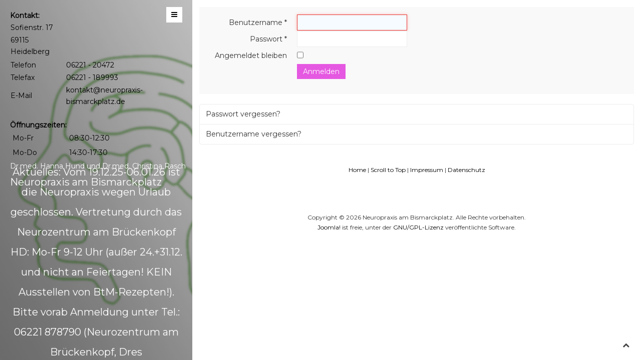

--- FILE ---
content_type: text/html; charset=utf-8
request_url: http://neuropraxis-bismarckplatz.de/index.php/component/users/
body_size: 4754
content:
<!DOCTYPE HTML>
<html lang="de-de" dir="ltr"  data-config='{"twitter":0,"plusone":0,"facebook":0,"style":"green"}'>
<head>
<meta http-equiv="X-UA-Compatible" content="IE=edge">
<meta name="viewport" content="width=device-width, initial-scale=1">
<meta charset="utf-8" />
	<base href="http://neuropraxis-bismarckplatz.de/index.php/component/users/" />
	<meta name="description" content="Dr.med. Hanna Hund und Dr.med. Christina Rasch" />
	<meta name="generator" content="Joomla! - Open Source Content Management" />
	<title>Neuropraxis am Bismarckplatz</title>
	<link href="/templates/jp-folio/favicon.ico" rel="shortcut icon" type="image/vnd.microsoft.icon" />
	<script type="application/json" class="joomla-script-options new">{"csrf.token":"ba9cac60db646ca68c95574206f90ec6","system.paths":{"root":"","base":""},"system.keepalive":{"interval":840000,"uri":"\/index.php\/component\/ajax\/?format=json"},"joomla.jtext":{"JLIB_FORM_FIELD_INVALID":"Ung\u00fcltiges Feld:&#160;"}}</script>
	<script src="/media/system/js/core.js?23caaecdd25a055a21581cf42b91ff42"></script>
	<!--[if lt IE 9]><script src="/media/system/js/polyfill.event.js?23caaecdd25a055a21581cf42b91ff42"></script><![endif]-->
	<script src="/media/system/js/keepalive.js?23caaecdd25a055a21581cf42b91ff42"></script>
	<script src="/media/jui/js/jquery.min.js?23caaecdd25a055a21581cf42b91ff42"></script>
	<script src="/media/jui/js/jquery-noconflict.js?23caaecdd25a055a21581cf42b91ff42"></script>
	<script src="/media/jui/js/jquery-migrate.min.js?23caaecdd25a055a21581cf42b91ff42"></script>
	<script src="/media/system/js/punycode.js?23caaecdd25a055a21581cf42b91ff42"></script>
	<script src="/media/system/js/validate.js?23caaecdd25a055a21581cf42b91ff42"></script>
	<!--[if lt IE 9]><script src="/media/system/js/html5fallback.js?23caaecdd25a055a21581cf42b91ff42"></script><![endif]-->
	<script src="/media/jui/js/bootstrap.min.js?23caaecdd25a055a21581cf42b91ff42"></script>

<link rel="apple-touch-icon-precomposed" href="/templates/jp-folio/apple_touch_icon.png">
<link rel="stylesheet" href="/templates/jp-folio/styles/green/css/bootstrap.css">
<link rel="stylesheet" href="/templates/jp-folio/css/joomlaplates.css">
<link rel="stylesheet" href="/templates/jp-folio/styles/green/css/theme.css">
<link rel="stylesheet" href="/templates/jp-folio/css/timeline.css">
<link rel="stylesheet" href="css:custom.css">
<script src="/templates/jp-folio/warp/vendor/uikit/js/uikit.js"></script>
<script src="/templates/jp-folio/warp/vendor/uikit/js/components/autocomplete.js"></script>
<script src="/templates/jp-folio/warp/vendor/uikit/js/components/search.js"></script>
<script src="/templates/jp-folio/warp/vendor/uikit/js/components/lightbox.js"></script>
<script src="/templates/jp-folio/warp/vendor/uikit/js/components/tooltip.js"></script>
<script src="/templates/jp-folio/warp/vendor/uikit/js/components/slideshow.js"></script>
<script src="/templates/jp-folio/warp/vendor/uikit/js/components/slider.js"></script>
<script src="/templates/jp-folio/warp/vendor/uikit/js/components/slideset.js"></script>
<script src="/templates/jp-folio/warp/vendor/uikit/js/components/sticky.js"></script>
<script src="/templates/jp-folio/warp/js/social.js"></script>
<script src="/templates/jp-folio/js/counter.js"></script>
<script src="/templates/jp-folio/js/theme.js"></script>
</head>
<body id="home" class="tm-noblog">

<!-- Left 50% -->
<div id="jp-left" class="uk-float-left">

	<nav class="tm-navbar uk-navbar uk-visible-small no-space" data-uk-sticky="{top:-100, animation: 'uk-animation-slide-top'}">
		  		  <div class="logo-small uk-float-left">
			<a href="http://neuropraxis-bismarckplatz.de">
	<p style="color: #fff;"><span style="font-size: 8pt;">  </span></p>
<p style="color: #fff;"><span style="font-size: 8pt;"> </span></p>
<p style="color: #fff;"><span style="font-size: 8pt;"><img style="float: left;" src="/images/logo_w.png" alt="" width="50" height="49" /></span></p>
<p style="color: #fff;"><span style="font-size: 8pt;">Dr.med. Hanna Hund und Dr.med. Christina Rasch&nbsp;</span></p>
<h2 style="color: #fff;">Neuropraxis am Bismarckplatz</h2>
<p style="color: #fff;">&nbsp;</p></a>
		  </div>
		  		  
		  		  <a href="#offcanvas" class="uk-navbar-toggle-jp uk-float-right" data-uk-offcanvas="{mode:'slide'}"><i class="uk-icon-bars"></i></a>
		  	</nav>

		<div class="slider">
	   <div class="" >
	<div class="uk-slidenav-position" data-uk-slideshow="{autoplay:true}">
<ul class="uk-slideshow uk-overlay-active uk-slideshow-fullscreen">
<li><img src="/images/joomlaplates/slider_001a.jpg" alt="" />
<div class="uk-overlay-panel uk-overlay-background uk-overlay-fade uk-flex uk-flex-center uk-flex-middle uk-text-center">
<div><br /><br /><br /><br /><br /><br /><br /><br /><br /><br /><br /><br /><br /><br /><br /><br /><br /><br /><br />
<h2>Aktuelles: Vom 19.12.25-06.01.26 ist die Neuropraxis wegen Urlaub geschlossen. Vertretung durch das Neurozentrum am Brückenkopf HD: Mo-Fr 9-12 Uhr (außer 24.+31.12. und nicht an Feiertagen! KEIN Ausstellen von BtM-Rezepten!). Bitte vorab Anmeldung unter Tel.: 06221 878790 (Neurozentrum am Brückenkopf, Dres Lemke/Haubner/Koch, Brückenkopfstraße 1/2, 69120 HD; www.neurozentrum-hd.de).</h2>
</div>
</div>
</li>
</ul>
</div></div>	</div>
		
		<div class="logo uk-float-left uk-hidden-small">
	<a href="http://neuropraxis-bismarckplatz.de"><div class="uk-panel" >
	<p><span style="color: #000000;"><strong>Kontakt:</strong></span></p>
<table>
<tbody>
<tr>
<td><span style="color: #000000;">Sofienstr. 17&nbsp;</span></td>
<td><span style="color: #000000;"></span></td>
</tr>
<tr>
<td><span style="color: #000000;">69115 Heidelberg</span></td>
<td><span style="color: #000000;"></span></td>
</tr>
<tr>
<td><span style="color: #000000;"></span></td>
<td><span style="color: #000000;"></span></td>
</tr>
<tr>
<td><span style="color: #000000;">Telefon</span></td>
<td><span style="color: #000000;">06221 - 20472&nbsp;</span></td>
</tr>
<tr>
<td><span style="color: #000000;">Telefax</span></td>
<td><span style="color: #000000;">06221 - 189993</span></td>
</tr>
<tr>
<td><span style="color: #000000;">E-Mail</span></td>
<td>
<p><a style="color: #000000;" href="mailto:praxis@dres-hund.de"></a><a href="mailto:kontakt@neuropraxis-bismarckplatz.de">kontakt@neuropraxis-bismarckplatz.de</a></p>
</td>
</tr>
</tbody>
</table>
<p>&nbsp;</p>
<p><span style="color: #000000;"><strong>Öffnungszeiten:</strong></span></p>
<table style="width: 303px; height: 59px;">
<tbody>
<tr>
<td><span style="color: #000000;">&nbsp;Mo-Fr</span></td>
<td><span style="color: #000000;">08:30-12:30&nbsp;</span></td>
</tr>
<tr>
<td><span style="color: #000000;">&nbsp;Mo-Do</span></td>
<td><span style="color: #000000;">14:30-17:30</span></td>
</tr>
</tbody>
</table>
<p></p></div>
<div class="uk-panel" >
	<h5 style="color: #fff;">Dr.med. Hanna Hund und Dr.med. Christina Rasch&nbsp;</h5>
<h2 style="color: #fff;">Neuropraxis am Bismarckplatz</h2>
<p style="color: #fff;">&nbsp;</p></div></a>
	</div>
	
		<a href="#offcanvas" class="uk-hidden-small uk-navbar-toggle-jp uk-float-right" data-uk-offcanvas="{mode:'slide'}"><i class="uk-icon-bars"></i></a>
	
	
</div>
<!-- Left 50% -->

<!-- Right 50% -->
<div id="jp-right" class="uk-float-right">
        
	<!-- TOP Outer -->
		
		
	
	
	
	
		<div id="main" class="uk-container">
	
	  <div class="tm-middle uk-grid" data-uk-grid-match data-uk-grid-margin>

				<div class="tm-main uk-width-medium-1-1">
						
						<main class="tm-content">
						<div id="system-message-container">
</div>
<div class="login">
						<form action="/index.php/component/users/?task=user.login&amp;Itemid=244" method="post" class="form-validate form-horizontal well">
		<fieldset>
			
<div class="control-group">
			<div class="control-label">
			<label id="username-lbl" for="username" class="required">
	Benutzername<span class="star">&#160;*</span></label>
					</div>
		<div class="controls">
		<input type="text" name="username" id="username"  value="" class="validate-username required" size="25"       required aria-required="true"   autofocus    />
	</div>
</div>

<div class="control-group">
			<div class="control-label">
			<label id="password-lbl" for="password" class="required">
	Passwort<span class="star">&#160;*</span></label>
					</div>
		<div class="controls">
		<input type="password" name="password" id="password" value=""   class="validate-password required"   size="25" maxlength="99" required aria-required="true"  />	</div>
</div>
										<div class="control-group">
					<div class="control-label">
						<label for="remember">
							Angemeldet bleiben						</label>
					</div>
					<div class="controls">
						<input id="remember" type="checkbox" name="remember" class="inputbox" value="yes" />
					</div>
				</div>
						<div class="control-group">
				<div class="controls">
					<button type="submit" class="btn btn-primary">
						Anmelden					</button>
				</div>
			</div>
						<input type="hidden" name="return" value="" />
			<input type="hidden" name="ba9cac60db646ca68c95574206f90ec6" value="1" />		</fieldset>
	</form>
</div>
<div>
	<ul class="nav nav-tabs nav-stacked">
		<li>
			<a href="/index.php/component/users/?view=reset&amp;Itemid=244">
				Passwort vergessen?			</a>
		</li>
		<li>
			<a href="/index.php/component/users/?view=remind&amp;Itemid=244">
				Benutzername vergessen?			</a>
		</li>
					</ul>
</div>
			</main>
			
					</div>
		
								</div>
	</div>
	
	
		
		

		<footer class="tm-footer uk-container uk-container-center">
		<div class="uk-panel" >
	<p><a href="/index.php">Home</a> |&nbsp;<a href="#top-a" data-uk-smooth-scroll="">Scroll to Top</a> |&nbsp;<a href="/index.php/impressum">Impressum</a>&nbsp;|&nbsp;<a href="/index.php/datenschutzb">Datenschutz</a></p>
<p><!-- This is the modal --></p>
<div id="modal" class="uk-modal" style="display: none;">
<div class="uk-modal-dialog">
<h1>Headline</h1>
<p>Lorem ipsum dolor sit amet, consectetur adipisicing elit, sed do eiusmod tempor incididunt ut labore et dolore magna aliqua. Ut enim ad minim veniam, quis nostrud exercitation ullamco laboris nisi ut aliquip ex ea commodo consequat. Duis aute irure dolor in reprehenderit in voluptate velit esse cillum dolore eu fugiat nulla pariatur. Excepteur sint occaecat cupidatat non proident, sunt in culpa qui officia deserunt mollit anim id est laborum.</p>
</div>
</div></div>
<div class="uk-panel" ><div class="footer1">Copyright &#169; 2026 Neuropraxis am Bismarckplatz. Alle Rechte vorbehalten.</div>
<div class="footer2"><a href="https://www.joomla.org" target="_blank" rel="noopener noreferrer">Joomla!</a> ist freie, unter der <a href="https://www.gnu.org/licenses/gpl-2.0.html" target="_blank" rel="noopener noreferrer">GNU/GPL-Lizenz</a> veröffentlichte Software.</div>
</div>	</footer>
		
		
</div>
<!-- Right 50% -->

		<div id="offcanvas" class="uk-offcanvas">
		<div class="uk-offcanvas-bar"><div class="uk-panel" ><h3 class="uk-panel-title">Kontakt</h3>
	<p style="font-width: 700;">Praxis<br />Sofienstr. 17<br />69115 Heidelberg</p>
<p>Telefon: 06221 - 20472</p>
<p>Telefax: 06221 - 189993</p>
<p>Mail: kontakt@neuropraxis-bismarckplatz.de</p>
<p>&nbsp;</p></div>
<ul class="uk-nav uk-nav-parent-icon uk-nav-offcanvas" data-uk-nav="{}">
<li class="uk-active"><a href="/index.php">Home</a></li><li><a href="/index.php/aerzte">Ärzte</a></li><li><a href="/index.php/team4">Team</a></li><li><a href="/index.php/was-ist-wer">Fachprofile</a></li><li><a href="/index.php/leistungenmain">Leistungen</a></li><li><a href="/index.php/kontakt">Kontakt</a></li><li><a href="/index.php/impressum">Impressum</a></li><li><a href="/index.php/datenschutzb">Datenschutzb.</a></li></ul>
<div class="uk-panel" ><h3 class="uk-panel-title">Login</h3>
<form class="uk-form" action="/index.php/component/users/?Itemid=244" method="post">

	
	<div class="uk-form-row">
		<input class="uk-width-1-1" type="text" name="username" size="18" placeholder="Benutzername">
	</div>

	<div class="uk-form-row">
		<input class="uk-width-1-1" type="password" name="password" size="18" placeholder="Passwort">
	</div>

	
		<div class="uk-form-row">
				<label for="modlgn-remember-1168302787">Angemeldet bleiben</label>
		<input id="modlgn-remember-1168302787" type="checkbox" name="remember" value="yes" checked>
	</div>
		
	<div class="uk-form-row">
		<button class="uk-button uk-button-primary" value="Anmelden" name="Submit" type="submit">Anmelden</button>
	</div>

	<ul class="uk-list uk-margin-bottom-remove">
		<li><a href="/index.php/component/users/?view=reset&amp;Itemid=244">Passwort vergessen?</a></li>
		<li><a href="/index.php/component/users/?view=remind&amp;Itemid=244">Benutzername vergessen?</a></li>
					</ul>
	
		
	<input type="hidden" name="option" value="com_users">
	<input type="hidden" name="task" value="user.login">
	<input type="hidden" name="return" value="aHR0cDovL25ldXJvcHJheGlzLWJpc21hcmNrcGxhdHouZGUvaW5kZXgucGhwL2NvbXBvbmVudC91c2Vycy8=">
	<input type="hidden" name="ba9cac60db646ca68c95574206f90ec6" value="1" /></form>
</div></div>
	</div>
	   						<a class="tm-totop-scroller"  data-uk-smooth-scroll="{offset: 10}" href="#"></a>
	 
<script type="text/javascript">
	jQuery(document).ready(function($) {
		$(".scroll").click(function(event){
		event.preventDefault();
		$('html,body').animate({scrollTop:$(this.hash).offset().top-100}, 900);
		});
        $('.counter').counterUp({
            delay: 10,
            time: 2000
        });
	});
</script>
	
<script src="https://cdnjs.cloudflare.com/ajax/libs/waypoints/2.0.3/waypoints.min.js"></script>


</body>
</html>

--- FILE ---
content_type: text/css
request_url: http://neuropraxis-bismarckplatz.de/templates/jp-folio/css/joomlaplates.css
body_size: 13535
content:
@media (max-width: 1280px) {
	.uk-container {	padding:1em !important; overflow:hidden}
}
.tm-content {
    padding: 0 !important;
	background:none!important;
}
/* RokSprocket
 ========================================================================== */
/* Mosaic Overlay Image effect */
img.sprocket-mosaic-image { 
	-webkit-transition: -webkit-transform 0.5s ease;
	-moz-transition: -moz-transform 0.5s ease;
	transition: transform 0.5s ease;
}
img.sprocket-mosaic-image:hover { 
	-webkit-transform: scale(1.5);
	-moz-transform: scale(1.5);
	-o-transform: scale(1.5);
	transform: scale(1.5);
}
.sprocket-mosaic-loadmore {
    background: #fff none repeat scroll 0 0;
	border:1px solid #eee;
    border-radius: 0;
	margin-top:20px;
}
.sprocket-mosaic .sprocket-mosaic-header {
    margin-bottom: 20px;
}
.sprocket-mosaic-filter li,
.sprocket-mosaic-order li {
	border:1px solid transparent;
}

.sprocket-mosaic-filter li.active,
.sprocket-mosaic-order li.active {
	border:1px solid #ccc
}
.sprocket-mosaic-filter li:hover,
.sprocket-mosaic-order li:hover {
	border:1px solid #ccc
}
.sprocket-mosaic-image-container { display: block; padding: 0px; margin: 0px 0px 24px; max-width: 100%; }
.sprocket-mosaic-image-container img { max-width: 100%; }
.sprocket-mosaic-image-container.pull-left { margin-right: 20px; }
.sprocket-mosaic-image-container { display: block; padding: 0px; margin: 0px; overflow: hidden; position: relative; width: 100%; max-width: 100%; }
.sprocket-mosaic-image-container a { width: 100%; height: 100%; }
.sprocket-mosaic-image-container img { transform: scale(1); transform-origin: 50% 50% 0px; transition: all 0.3s ease 0s; }
.sprocket-mosaic-image-container a:hover img { transform: scale(1.5); }
.sprocket-mosaic-image-container .item-image-backdrop { position: absolute; top: 0px; left: 0px; z-index: 10; width: 100%; height: 100%; background-color: rgb(255, 255, 255); visibility: hidden; opacity: 0; transition: all 0.3s ease 0s; }
.sprocket-mosaic-image-container a:hover .item-image-backdrop { visibility: visible; opacity: 0.8; }
.sprocket-mosaic-image-container .item-image-backdrop::before { content: ""; z-index: 11; display: block; width: 25px; height: 1px; background-color: rgb(0, 0, 0); position: absolute; top: 50%; left: 50%; margin-left: -12px; transition: all 0.3s ease 0s; transform: translateX(-150px); }
.sprocket-mosaic-image-container .item-image-backdrop::after { content: ""; z-index: 12; display: block; width: 1px; height: 25px; background-color: rgb(0, 0, 0); position: absolute; top: 50%; left: 50%; margin-top: -12px; transition: all 0.3s ease 0s; transform: translateY(-150px); }
.sprocket-mosaic-image-container a:hover .item-image-backdrop::before { transform: translateX(0px); }
.sprocket-mosaic-image-container a:hover .item-image-backdrop::after { transform: translateY(0px); }

img.hover-effect { 
	-webkit-transition: -webkit-transform 0.5s ease;
	-moz-transition: -moz-transform 0.5s ease;
	transition: transform 0.5s ease;
}
img.hover-effect:hover { 
	-webkit-transform: scale(1.5);
	-moz-transform: scale(1.5);
	-o-transform: scale(1.5);
	transform: scale(1.5);
}


/*Rewrite the stupid bootstrap
 ------------------------------------------------*/
[class^="icon-"], [class*=" icon-"] {
    height: auto;
    line-height: 1.7!important;
    width: auto;
}
/*No Space Class
 ------------------------------------------------*/
.no-space {
	padding:0!important;
}

/* Basic Left Right
 ========================================================================== */
#jp-left {
	z-index:99;
	height:100%;
	position: fixed;
	width:30%;
}

#jp-right {
    height: 100%;
    position:relative;
	width:70%;
}
.uk-navbar {
	position:absolute;
	top:0;
	right:0;
	left:0;
	z-index:1;
	margin:0 !important
}	
/* Verhältnis */
@media (max-width: 1280px) {
	#jp-left {width:30%}
	#jp-right {width:70%}
}
@media (max-width: 768px) {
	#jp-left {width:30%}
	#jp-right {width:70%}
}

/* Mainmenu
 ========================================================================== */
#jp-right .jp-navbar {
	z-index: 99;
	position:relative;
	width:100%;
}

/* Logo and Offcanvas Desktop
 ========================================================================== */
.logo * {
	margin:0!important;
}
.logo a,
.logo a:hover {border:none; text-decoration:none;}

.logo {
	left:20px;
	top:20px;
	position:absolute;
	z-index:1;
}

.uk-navbar-toggle-jp {
	right:20px;
	top:14px;
	position:absolute;
	z-index:1;
	height:auto !important;
	color:#000;
	background:#fff;
	padding:4px 10px;
	content: "\f0c9";
    font-family: FontAwesome;
    vertical-align: middle;

}


/* Logo and Offcanvas Sticky
 ========================================================================== */
.logo-small p {
	margin:0!important;
}
.logo-small a,
.logo-small a:hover {border:none; text-decoration:none;}

.logo-small {
	left:20px;
	top:0;
	position:absolute;
	z-index:1;
}

.uk-navbar .uk-navbar-toggle-jp {
	right:20px;
	top:20px;
	position:absolute;
	z-index:1;
    content: "\f0c9";
    font-family: FontAwesome;
    vertical-align: middle;
	

}
/* Slider
 ========================================================================== */
.slider {
	z-index:0;
}

/* Headline with Border
 ========================================================================== */
span.border {
	border-top:1px dotted #fff;
	border-bottom:1px dotted #fff;
	padding:10px 20px;
}
/* li element override
 ========================================================================== */
.uk-list li {
	line-height:2em
}
/* Toolbar Outer 100%
 ========================================================================== */
.toolbar-outer {
	width:100%;
}
.tm-toolbar {
	margin:0!important;
}
.tm-toolbar ul {
	margin:0!important
}
.tm-toolbar li {
    margin-top: 0;
}



/* Footer
 ========================================================================== */
.tm-footer{
	margin:0!important;
	padding:20px 0;
	font-size:12px;
}

/*Center the Footer Menu
 ------------------------------------------------*/
.tm-footer .uk-subnav {
    display: inline-flex!important
}

/* Image Styles
 ========================================================================== */

.shadow {
	box-shadow: 0 -4px 15px rgba(0, 0, 0, 0.1);
	border:1px solid #fff;
}
.shadow-img {
	box-shadow: 0 6px 50px rgba(0, 0, 0, 0.05);
}

/* Panel Box Border
 ========================================================================== */

.uk-panel-box-border{
	background:none!important;
	border:1px solid #eee;
}

.uk-panel-box-shadow{
    background-image: -moz-linear-gradient(center top , #f9f9f9, #fff)!important;
    border: 4px solid #fff;
    box-shadow: 0 0 2px rgba(0, 0, 0, 0.15), 0 85px 80px 0 #fff, 0 12px 8px -5px rgba(0, 0, 0, 0.4);
}
.round{
	-webkit-border-top-left-radius: 20px;
	-webkit-border-bottom-right-radius: 20px;
	-moz-border-radius-topleft: 20px;
	-moz-border-radius-bottomright: 20px;
	border-top-left-radius: 20px;
	border-bottom-right-radius: 20px;
}

/* Icons with css class ico-triangle
----------------------------------------------------------------------------------------------------*/
.ico-triangle{
    display: inline-block;
    flex-grow: 0;
    flex-shrink: 0;
    height: 10em;
    line-height: 10em !important;
    margin: 0 3em 0 0 !important;
    text-align: center;
    width: 10em;
    border: 2px solid rgba(210, 215, 217, 0.75);
    border-radius: 0.25rem;
	transition: all 0.3s ease-in-out 0s;
	-webkit-transition: all 0.3s ease-in-out 0s;
	-moz-transition: all 0.3s ease-in-out 0s;
}

.ico-triangle:hover {
	-webkit-border-radius: 50%;
	-moz-border-radius: 50%;
	border-radius: 50%;
}

figure img {
	transition: all 0.3s ease-in-out 0s;
	-webkit-transition: all 0.3s ease-in-out 0s;
	-moz-transition: all 0.3s ease-in-out 0s;
	background-color: rgba(0,0,0,0) 
}
figure img:hover {
	transition: all 0.3s ease-in-out 0s;
	-webkit-transition: all 0.3s ease-in-out 0s;
	-moz-transition: all 0.3s ease-in-out 0s;
	background-color: rgba(0,0,0,0.5) 
}



/* Video Iframe
 ========================================================================== */
.responsive-video iframe {
position: absolute;
top: 0;
left: 0;
width: 100%;
height: 100%;
}
.responsive-video {
position: relative;
padding-bottom: 56.25%; /* Default for 1600x900 videos 16:9 ratio*/
padding-top: 0px;
height: 0;
overflow: hidden;
margin:20px 0;
}
/* CSS3 Effects
 ========================================================================== */

.single-effect {
    display: inline-block;
    margin: 0 18px;
}
.single-effect h3 {
    color: #fff;
    font-size: 25px;
    margin-bottom: 20px;
}

.animation-1 {
    background-color: #fff;
    box-shadow: 0 0 0 0 #555;
    display: block;
    opacity: 1;
    overflow: hidden;
    position: relative;
    transition: all 0.5s ease 0s;
}
.animation-1 img {
    height: 100%;
    width: 100%;
}
.animation-1:hover .view-caption {
    opacity: 1;
}
.animation-1:hover .view-caption a {
    padding-top: 24.5%;
}
.animation-1 .view-caption {
    background-color: rgba(255, 255, 255, 0.8);
    bottom: 0;
    color: #000;
    left: 0;
    opacity: 0;
    position: absolute;
    right: 0;
    text-align: center;
    top: 0;
    transition: all 0.75s ease-in-out 0s;
    z-index: 3;
}
.animation-1 .view-caption a {
    color: #000 !important;
    display: block;
    font-size: 30px;
    height: 100%;
    padding-top: 40.5%;
    transition: all 0.75s ease-in-out 0s;
	text-decoration:none;
	text-transform: uppercase;
}


/* HR Styles
----------------------------------------------------------------------------------------------------*/

hr.style1{
	border-top: 1px solid #8c8b8b;
}


hr.style2 {
	border-top: 3px double #8c8b8b;
}

hr.style3 {
	border-top: 1px dashed #8c8b8b;
}

hr.style4 {
	border-top: 1px dotted #8c8b8b;
}

hr.style5 {
	background-color: #fff;
	border-top: 2px dashed #8c8b8b;
}


hr.style6 {
	background-color: #fff;
	border-top: 2px dotted #8c8b8b;
}

hr.style7 {
	border-top: 1px solid #8c8b8b;
	border-bottom: 1px solid #fff;
}


hr.style8 {
	border-top: 1px solid #8c8b8b;
	border-bottom: 1px solid #fff;
}
hr.style8:after {
	content: '';
	display: block;
	margin-top: 2px;
	border-top: 1px solid #8c8b8b;
	border-bottom: 1px solid #fff;
}

hr.style9 {
	border-top: 1px dashed #8c8b8b;
	border-bottom: 1px dashed #fff;
}

hr.style10 {
	border-top: 1px dotted #8c8b8b;
	border-bottom: 1px dotted #fff;
}


hr.style13 {
	height: 10px;
	border: 0;
	box-shadow: 0 10px 10px -10px #8c8b8b inset;
}


hr.style14 {
  border: 0;
  height: 1px;
  background-image: -webkit-linear-gradient(left, #f0f0f0, #8c8b8b, #f0f0f0);
  background-image: -moz-linear-gradient(left, #f0f0f0, #8c8b8b, #f0f0f0);
  background-image: -ms-linear-gradient(left, #f0f0f0, #8c8b8b, #f0f0f0);
  background-image: -o-linear-gradient(left, #f0f0f0, #8c8b8b, #f0f0f0);
}


hr.style15 {
	border-top: 4px double #8c8b8b;
	text-align: center;
}
hr.style15:after {
	content: '\002665';
	display: inline-block;
	position: relative;
	top: -15px;
	padding: 0 10px;
	background: #f0f0f0;
	color: #8c8b8b;
	font-size: 18px;
}

hr.style16 {
  border-top: 1px dashed #8c8b8b;
}
hr.style16:after {
  content: '\002702';
  display: inline-block;
  position: relative;
  top: -12px;
  left: 40px;
  padding: 0 3px;
  background: #f0f0f0;
  color: #8c8b8b;
  font-size: 18px;
}


hr.style17 {
	border-top: 1px solid #8c8b8b;
	text-align: center;
}
hr.style17:after {
	content: 'ยง';
	display: inline-block;
	position: relative;
	top: -14px;
	padding: 0 10px;
	background: #f0f0f0;
	color: #8c8b8b;
	font-size: 18px;
	-webkit-transform: rotate(60deg);
	-moz-transform: rotate(60deg);
	transform: rotate(60deg);
}


hr.style18 {
  height: 30px;
  border-style: solid;
  border-color: #8c8b8b;
  border-width: 1px 0 0 0;
  border-radius: 20px;
}
hr.style18:before {
  display: block;
  content: "";
  height: 30px;
  margin-top: -31px;
  border-style: solid;
  border-color: #8c8b8b;
  border-width: 0 0 1px 0;
  border-radius: 20px;
}

hr.style19 {
	border: 0;
	height: 1px;
	margin:10px 0;
	background-color:none;
	background-image: -webkit-linear-gradient(left, rgba(0,0,0,0), rgba(0,0,0,0.1), rgba(0,0,0,0));
	background-image: -moz-linear-gradient(left, rgba(0,0,0,0), rgba(0,0,0,0.1), rgba(0,0,0,0));
	background-image: -ms-linear-gradient(left, rgba(0,0,0,0), rgba(0,0,0,0.1), rgba(0,0,0,0));
	background-image: -o-linear-gradient(left, rgba(0,0,0,0), rgba(0,0,0,0.1), rgba(0,0,0,0));
}

hr.style20 {
	padding: 0;
	border: none;
	border-top: medium double #ededed;
	color: #ddd;
	text-align: center;
	margin:40px 0;
}
hr.style20:after {
	content: "v";
	display: inline-block;
	position: relative;
	top: -0.7em;
	font-size: 1.5em;
	padding: 0 0.25em;
	background: white;
 }

hr.style21 {
	padding: 5px 0;
	border:none;
	border-bottom: solid 3px pink;
	font-weight: bold;
	position: relative;
	margin-bottom: 8px;
	width:200px;
	margin:0 auto;
	margin-bottom:50px;
	margin-top:30px;
}

hr.style21:after {
	content: '';
	border-bottom: solid 3px blue;
	width: 100px;
	position: absolute;
	bottom: -20px;
	left: 0;
	right:0;
	margin:0 auto;
}
/* jQuery Timer
 ========================================================================== */
.counter {
    font-size: 40px;
    font-weight: 700;
    margin: 20px auto;
}
.ico-timer {
	padding:0;
	display: block;
	font-family: FontAwesome;
	font-size: 400%;
	margin-top: 10px;
	text-align:center;
	transition: all 0.3s ease-in-out 0s;
	-webkit-transition: all 0.3s ease-in-out 0s;
	-moz-transition: all 0.3s ease-in-out 0s;
	text-align:center;
}
.ico-timer:hover {
	color:#000
}

--- FILE ---
content_type: text/css
request_url: http://neuropraxis-bismarckplatz.de/templates/jp-folio/css/timeline.css
body_size: 596
content:
.container {
  max-width: 1024px;
  width: 95%;
  margin: 20px auto;
}

.timeline-item {
  padding: 3em 2em 2em;
  position: relative;
}
.timeline-item i {
	float:left;
	margin:10px 20px 10px 0;
}
.timeline-item p {
  font-size: 0.9rem;
}
.timeline-item::before {
  content: attr(date-is);
  position: absolute;
  left: 2em;
  font-weight: bold;
  top: 0.5em;
  display: block;
  font-size: 14px;
}
.timeline-item::after {
  width: 10px;
  height: 10px;
  display: block;
  top: 1em;
  position: absolute;
  left: -6px;
  border-radius: 10px;
  content: "";
}
